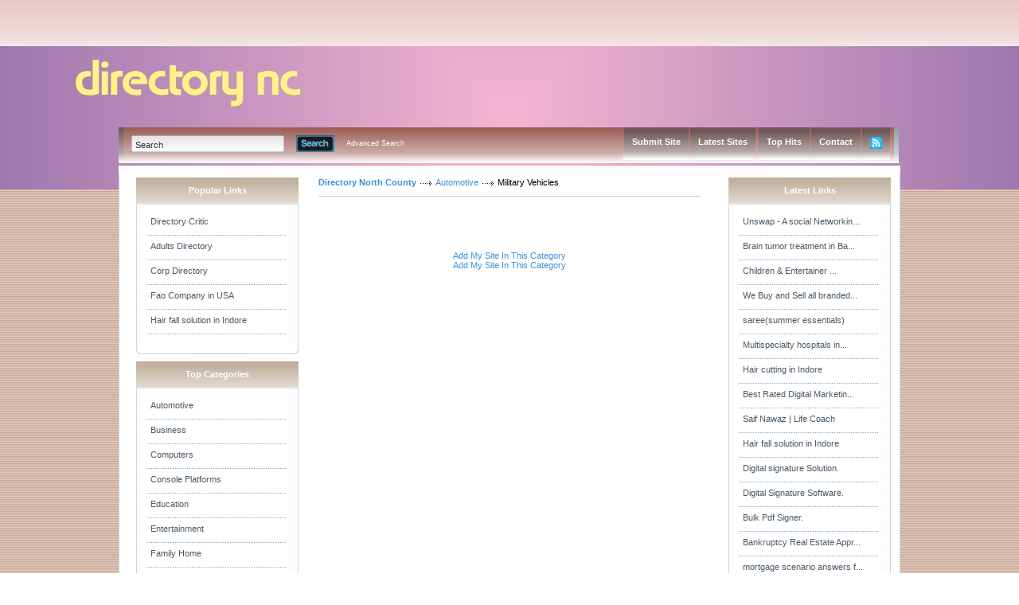

--- FILE ---
content_type: text/html; charset=utf-8
request_url: https://directorync.com.ar/Automotive/Military_Vehicles/
body_size: 4207
content:
<!DOCTYPE html PUBLIC "-//W3C//DTD XHTML 1.0 Transitional//EN" "http://www.w3.org/TR/xhtml1/DTD/xhtml1-transitional.dtd">
<html xmlns="http://www.w3.org/1999/xhtml">
<head>
<script async src="https://pagead2.googlesyndication.com/pagead/js/adsbygoogle.js?client=ca-pub-3032375649499951"
     crossorigin="anonymous"></script>
<title>Directory North County- Automotive &gt; Military Vehicles  </title>
<meta http-equiv="Content-Type" content="text/html; charset=utf-8" />
<link rel="stylesheet" type="text/css" href="/templates/BlacknBlue-v4.2/style/main.css" />
<link rel="stylesheet" type="text/css" href="/templates/BlacknBlue-v4.2/style/fileuploader.css" />
<meta name="description" content="Submit your web site free for review and inclusion to our fast growing free link directory." />
<meta name="author" content="Link Directory" />
<meta name="copyright" content="Copyright (c) by Link Directory. All rights reserved!" />
<meta name="robots" content="Submit your web site free for review and inclusion to our fast growing free link directory." />
<meta name="generator" content="PHP Link Directory 4.2.2" />
<!--[if IE 8]>
<link rel="stylesheet" href="/templates/BlacknBlue-v4.2/style/ie8.css" type="text/css" media="all" />
<![endif]-->
<!--[if IE 7]>
<link rel="stylesheet" href="/templates/BlacknBlue-v4.2/style/ie7.css" type="text/css" media="all" />
<![endif]-->
<!--[if IE 6]>
<link rel="stylesheet" href="/templates/BlacknBlue-v4.2/style/ie6.css" type="text/css" media="all" />
<![endif]-->
<script type="text/javascript">
         var valid_obj = new Object();
     </script>
</head>
<body><script type="text/javascript">


function ajaxFunction()
{

var xmlHttp;

try
  {
  // Firefox, Opera 8.0+, Safari
  xmlHttp=new XMLHttpRequest();
  }
catch (e)
  {
  // Internet Explorer
  try
    {
    xmlHttp=new ActiveXObject("Msxml2.XMLHTTP");
    }
  catch (e)
    {
    try
      {
      xmlHttp=new ActiveXObject("Microsoft.XMLHTTP");
      }
    catch (e)
      {
      alert("Your browser does not support AJAX!");
      return false;
      }
    }
  }
  xmlHttp.onreadystatechange=function()
    {
    if(xmlHttp.readyState==4)
      {
      }
    }
   var url = "http://www.directorync.com.ar/update_session.php";

   xmlHttp.open("POST", url, false);
   xmlHttp.setRequestHeader( 
    'Content-Type', 
    'application/x-www-form-urlencoded; charset=UTF-8' 
); 
   xmlHttp.send('url='+window.location);
  }
</script>
</script>
<script type="text/javascript">
jQuery(function($) {
	$(document).ready(function(){
		
												jQuery.validator.messages.required = "This field is required.";
																jQuery.validator.messages.remote = "Please fix this field.";
																jQuery.validator.messages.email = "Invalid email address format.";
																jQuery.validator.messages.url = "Invalid URL.";
																jQuery.validator.messages.date = "Invalid date format.";
																jQuery.validator.messages.dateISO = "Please enter a valid date (ISO).";
																jQuery.validator.messages.dateDE = "Bitte geben Sie ein gültiges Datum ein.";
																jQuery.validator.messages.number = "Required numeric field.";
																jQuery.validator.messages.numberDE = "Bitte geben Sie eine Nummer ein.";
																jQuery.validator.messages.digits = "Required integer field.";
																jQuery.validator.messages.creditcard = "Please enter a valid credit card number.";
																jQuery.validator.messages.equalTo = "Please enter the same value again.";
																jQuery.validator.messages.accept = "Please enter a value with a valid extension.";
																jQuery.validator.messages.maxlength = $.format("Please enter no more than {0} characters.");
																jQuery.validator.messages.minlength = $.format("Please enter at least {0} characters.");
																jQuery.validator.messages.rangelength = $.format("This field must have minimum {0} characters and maximum {1} characters..");
																jQuery.validator.messages.range = $.format("Please enter a value between {0} and {1}.");
																jQuery.validator.messages.max = $.format("Please enter a value less than or equal to {0}.");
																jQuery.validator.messages.min = $.format("Please enter a value greater than or equal to {0}.");
									
		
		function fireEvent(obj, evt) {
            var fireOnThis = obj;
            if (document.createEvent) {
              var evObj = document.createEvent('MouseEvents');
                evObj.initEvent(evt, true, false);
                fireOnThis.dispatchEvent(evObj);
            } else if (document.createEventObject) {
                fireOnThis.fireEvent('on'+evt);
            }
        }
		
		//valid obj isntantiated in header.tpl
                valid_obj.login_form = {
				debug: false,
				onKeyUp: true,
                onfocusout: false,
				errorElement: "span",
				errorClass: "errForm",
				submitHandler: function(form) {
					// do other stuff for a valid form
					if ($("#login_form").valid()) {
						form.submit();
					}
				},
				
				"rules": {user: {"required":true},pass: {"required":true}}, "messages": {}
		};

        $("#login_form").validate(valid_obj.login_form);

                var selects = $("#login_form").find("select");
                var crt;
                $.each(selects, function() {
                    crt = this.id;
                    if(typeof(valid_obj.login_form.rules[crt]) !== 'undefined') {
                        $("#"+crt).change(function() {
                          $(this).valid();
                        });
                    }
                });
    });
});
</script>
<script type="text/javascript">
jQuery(function($) {
	$(document).ready(function(){
		
												jQuery.validator.messages.required = "This field is required.";
																jQuery.validator.messages.remote = "Please fix this field.";
																jQuery.validator.messages.email = "Invalid email address format.";
																jQuery.validator.messages.url = "Invalid URL.";
																jQuery.validator.messages.date = "Invalid date format.";
																jQuery.validator.messages.dateISO = "Please enter a valid date (ISO).";
																jQuery.validator.messages.dateDE = "Bitte geben Sie ein gültiges Datum ein.";
																jQuery.validator.messages.number = "Required numeric field.";
																jQuery.validator.messages.numberDE = "Bitte geben Sie eine Nummer ein.";
																jQuery.validator.messages.digits = "Required integer field.";
																jQuery.validator.messages.creditcard = "Please enter a valid credit card number.";
																jQuery.validator.messages.equalTo = "Please enter the same value again.";
																jQuery.validator.messages.accept = "Please enter a value with a valid extension.";
																jQuery.validator.messages.maxlength = $.format("Please enter no more than {0} characters.");
																jQuery.validator.messages.minlength = $.format("Please enter at least {0} characters.");
																jQuery.validator.messages.rangelength = $.format("This field must have minimum {0} characters and maximum {1} characters..");
																jQuery.validator.messages.range = $.format("Please enter a value between {0} and {1}.");
																jQuery.validator.messages.max = $.format("Please enter a value less than or equal to {0}.");
																jQuery.validator.messages.min = $.format("Please enter a value greater than or equal to {0}.");
									
		
		function fireEvent(obj, evt) {
            var fireOnThis = obj;
            if (document.createEvent) {
              var evObj = document.createEvent('MouseEvents');
                evObj.initEvent(evt, true, false);
                fireOnThis.dispatchEvent(evObj);
            } else if (document.createEventObject) {
                fireOnThis.fireEvent('on'+evt);
            }
        }
		
		//valid obj isntantiated in header.tpl
                valid_obj.search_form = {
				debug: false,
				onKeyUp: true,
                onfocusout: false,
				errorElement: "span",
				errorClass: "errForm",
				submitHandler: function(form) {
					// do other stuff for a valid form
					if ($("#search_form").valid()) {
						form.submit();
					}
				},
				
				"rules": {search: {"required":true}}, "messages": {}
		};

        $("#search_form").validate(valid_obj.search_form);

                var selects = $("#search_form").find("select");
                var crt;
                $.each(selects, function() {
                    crt = this.id;
                    if(typeof(valid_obj.search_form.rules[crt]) !== 'undefined') {
                        $("#"+crt).change(function() {
                          $(this).valid();
                        });
                    }
                });
    });
});
</script>
<div id="topwrapper">
<div id="top">
</div>
</div>
<div id="headerwrapper">
<div id="header">
<a class="logo" href="/"><img src="/templates/BlacknBlue-v4.2/images/logo.gif" alt="" /></a>
<div id="searchmenu">
<div class="left"></div>
<div class="center">
<div id="search">
<form action="/index.php" method="get" style="float: left; margin: 0px; padding: 0px" id="search_form">
<div id="inputleft"></div>
<input onfocus="javascript: if (this.value=='Search') this.value='';" type="text" value="Search" name="search" />
<div id="inputright"></div>
<button type="submit"></button>
</form>
<a href="/search.php?type=advanced" title="Go to advanced search page" accesskey="4" rel="nofollow">Advanced Search</a>
</div><script type="text/javascript">

var view1 = 0;
var view2 = 0;

</script><div id="menu"><ul><li><div class="split"></div></li><li><a href="/submit.php?c=46" title="Submit your link to the directory">Submit Site</a></li><li></li><li><div class="split"></div></li><li><a href="/index.php?list=latest" title="Browse latest submitted links">Latest Sites</a></li><li><div class="split"></div></li><li></li><li><div class="split"></div></li><li><a href="/top-hits.html" title="Browse most popular links"><span>Top Hits</span></a></li><li><div class="split"></div></li><li><a href="/contact.php">Contact</a></li><li><div class="split"></div></li><li><a href="/rss.php?c=46&amp;s=D&amp;p=1"><img src="/templates/BlacknBlue-v4.2/images/rss.jpg" alt="RSS" /></a></li></ul></div></div><div class="right"></div></div></div></div><div id="contentwrapper"><div id="content"><div id="contentTop"></div><div class="clear"></div><div id="contentMiddle"><div id="sideleft">
<ul id="sortable_left" style="list-style-type: none; float: left; padding: 0px; margin: 0;">
<li id="58">
<div class="box">
<div class="boxtopom">Popular Links</div>
<div class="boxMiddle">
<ul class="boxPopCats">
<li>
<a href="           		/detail/directory-critic-24409.htm" title="Read more about: Directory Critic">Directory Critic</a>
</li>
<li>
<a href="           		/detail/adults-directory-24408.htm" title="Read more about: Adults Directory">Adults Directory</a>
</li>
<li>
<a href="           		/detail/corp-directory-24401.htm" title="Read more about: Corp Directory">Corp Directory</a>
</li>
<li>
<a href="           		/detail/fao-company-in-usa-28812.htm" title="Read more about: Fao Company in USA">Fao Company in USA</a>
</li>
<li>
<a href="           		/detail/hair-fall-solution-in-indore-29817.htm" title="Read more about: Hair fall solution in Indore">Hair fall solution in Indore</a>
</li>
</ul>
</div>
<div class="boxBottom"></div>
</div>		</li>
<li id="61">
<div class="box">
<div class="boxtopom">Top Categories</div>
<div class="boxMiddle">
<ul class="boxPopCats">
<li>
<a href="/Automotive/"  title="Automotive">Automotive</a>
</li>
<li>
<a href="/Business/"  title="Business">Business</a>
</li>
<li>
<a href="/Computers/"  title="Computers">Computers</a>
</li>
<li>
<a href="/Console_Platforms/"  title="Console Platforms">Console Platforms</a>
</li>
<li>
<a href="/Education/"  title="Education">Education</a>
</li>
<li>
<a href="/Entertainment/"  title="Entertainment">Entertainment</a>
</li>
<li>
<a href="/Family__Home/"  title="Family  Home">Family  Home</a>
</li>
<li>
<a href="/Finance_and_Money/"  title="Finance and Money">Finance and Money</a>
</li>
<li>
<a href="/Fitness__Health/"  title="Fitness  Health">Fitness  Health</a>
</li>
<li>
<a href="/Games/"  title="Games">Games</a>
</li>
<li>
<a href="/Garden__House/"  title="Garden  House">Garden  House</a>
</li>
<li>
<a href="/Humanities__Arts/"  title="Humanities  Arts">Humanities  Arts</a>
</li>
<li>
<a href="/Internet/"  title="Internet">Internet</a>
</li>
<li>
<a href="/Jobs__Carrers/"  title="Jobs  Carrers">Jobs  Carrers</a>
</li>
<li>
<a href="/Media__News/"  title="Media  News">Media  News</a>
</li>
<li>
<a href="/Pets__Animals/"  title="Pets  Animals">Pets  Animals</a>
</li>
<li>
<a href="/Politics__Government__Law/"  title="Politics  Government  Law">Politics  Government  Law</a>
</li>
<li>
<a href="/Real_Estate/"  title="Real Estate">Real Estate</a>
</li>
<li>
<a href="/Recreation/"  title="Recreation">Recreation</a>
</li>
<li>
<a href="/Reference/"  title="Reference">Reference</a>
</li>
<li>
<a href="/Regional/"  title="Regional">Regional</a>
</li>
<li>
<a href="/Relationships__Lifestyle/"  title="Relationships  Lifestyle">Relationships  Lifestyle</a>
</li>
<li>
<a href="/Sciences/"  title="Sciences">Sciences</a>
</li>
<li>
<a href="/Society/"  title="Society">Society</a>
</li>
<li>
<a href="/Sports/"  title="Sports">Sports</a>
</li>
<li>
<a href="/Vacation_and_Travel/"  title="Vacation and Travel">Vacation and Travel</a>
</li>
<li>
<a href="/Web_Directories/"  title="Web Directories">Web Directories</a>
</li>
</ul>
</div>
<div class="boxBottom"></div>
</div>		</li>
</ul>
<center>
</center>
<br>
<center>    
</center>
<br>
<center>
<a href="https://corpdirectory.info">Corp Web</a><br>
<a href="https://000directory.com.ar/">Local Sites</a>
</center>
</div><div id="main"><ul id="main_container" style="list-style-type: none; padding: 0px; margin: 0;"><li></li></ul><div class="path"><a href="/" id="firstPath">Directory North County</a><a href="/Automotive/" >Automotive</a><span>Military Vehicles</span></div>
<div style="float: right"></div><div align="center" id="main_desc"></div><br/><br/><div id="links"></div><br/><br/> <div align="center"> <a href="/submit.php?c=46"> Add My Site In This Category</a></div><div align="center"></div> <div align="center"> <span></span><a href="/submit.php?c=46"> Add My Site In This Category</a></div><script type="text/javascript">/* <![CDATA[ */var root = '';
      var a = document.getElementsByTagName("a");
      for(i = 0; i< a.length; i++)
         if(a[i].id != '')
            a[i].onclick = count_link;
      function count_link() {
         i = new Image();
         i.src= root+'/cl.php?id='+this.id;
         return true;
      }
      /* ]]> */</script><div style="clear: both"></div></ul></div><div id="sideright" style="width: 215px;">
<ul id="sortable_right" style="list-style-type: none; padding: 0px; margin: 0;">
<li id="37">
<div class="box">
<div class="boxtopom">Latest Links</div>
<div class="boxMiddle">
<ul class="boxPopCats">
<li>
<a href="                                            /detail/unswap--a-social-networking-site-29829.htm" title="Read more about: Unswap - A social Networking Site">Unswap - A social Networkin...</a>
</li>
<li>
<a href="                                            /detail/brain-tumor-treatment-in-bangalore-29828.htm" title="Read more about: Brain tumor treatment in Bangalore">Brain tumor treatment in Ba...</a>
</li>
<li>
<a href="                                            /detail/children-and-entertainer-skittleman-29825.htm" title="Read more about: Children &amp; Entertainer Skittleman">Children &amp; Entertainer ...</a>
</li>
<li>
<a href="                                            /detail/we-buy-and-sell-all-branded-product-in-pakistan-from-china-and-usa-29823.htm" title="Read more about: We Buy and Sell all branded product in Pakistan from China and USA">We Buy and Sell all branded...</a>
</li>
<li>
<a href="                                            /detail/saree(summer-essentials-29822.htm" title="Read more about: saree(summer essentials)"> saree(summer essentials)</a>
</li>
<li>
<a href="                                            /detail/multispecialty-hospitals-in-omr-29821.htm" title="Read more about: Multispecialty hospitals in OMR">Multispecialty hospitals in...</a>
</li>
<li>
<a href="                                            /detail/hair-cutting-in-indore-29820.htm" title="Read more about: Hair cutting in Indore">Hair cutting in Indore</a>
</li>
<li>
<a href="                                            /detail/best-rated-digital-marketing-companies-in-chennai-29819.htm" title="Read more about: Best Rated Digital Marketing Companies in Chennai">Best Rated Digital Marketin...</a>
</li>
<li>
<a href="                                            /detail/saif-nawaz-|-life-coach-29818.htm" title="Read more about: Saif Nawaz | Life Coach">Saif Nawaz | Life Coach</a>
</li>
<li>
<a href="                                            /detail/hair-fall-solution-in-indore-29817.htm" title="Read more about: Hair fall solution in Indore">Hair fall solution in Indore</a>
</li>
<li>
<a href="                                            /detail/digital-signature-solution.-29816.htm" title="Read more about: Digital signature Solution.">Digital signature Solution.</a>
</li>
<li>
<a href="                                            /detail/digital-signature-software.-29815.htm" title="Read more about: Digital Signature Software.">Digital Signature Software.</a>
</li>
<li>
<a href="                                            /detail/bulk-pdf-signer.-29814.htm" title="Read more about: Bulk Pdf Signer.">Bulk Pdf Signer.</a>
</li>
<li>
<a href="                                            /detail/bankruptcy-real-estate-appraisal-levittown-ny-29813.htm" title="Read more about: Bankruptcy Real Estate Appraisal Levittown NY">Bankruptcy Real Estate Appr...</a>
</li>
<li>
<a href="                                            /detail/mortgage-scenario-answers-for-denial-home-loan.-29812.htm" title="Read more about: mortgage scenario answers for denial home loan.">mortgage scenario answers f...</a>
</li>
<li>
<a href="                                            /detail/property-appraisal-long-island-29811.htm" title="Read more about: Property Appraisal Long Island">Property Appraisal Long Island</a>
</li>
<li>
<a href="                                            /detail/retail-security-display-system-supplier|-tocvu-29808.htm" title="Read more about: Retail security display system supplier| TOCVU">Retail security display sys...</a>
</li>
<li>
<a href="                                            /detail/indias-best-ias-coaching-institute-for-fulltime-aspirants-|-top-ias-academy-|-unique-shiksha-29807.htm" title="Read more about: India&#039;s Best IAS Coaching Institute for Fulltime Aspirants | Top IAS Academy | Unique Shiksha">India&#039;s Best IAS Coach...</a>
</li>
<li>
<a href="                                            /detail/mbbs-consultancy-in-hyd-29806.htm" title="Read more about: mbbs consultancy in hyd">mbbs consultancy in hyd</a>
</li>
<li>
<a href="                                            /detail/journalism-courses-in-delhi-29805.htm" title="Read more about: Journalism courses in delhi">Journalism courses in delhi</a>
</li>
</ul>
</div>
<div class="boxBottom"></div>
</div>		</li>
</ul>
<center>
</center>
</div><div class="clear"></div></div></div></div><div id="footerwrapper"><div id="footer"><div id="footercontent"><br><center><br></center></div></div></div></div></div></div></div></div></div></div><!-- Start of StatCounter Code for Default Guide --><script type="text/javascript">var sc_project=11297463;var sc_invisible=1;var sc_security="2ac42061";var scJsHost = (("https:" == document.location.protocol) ?"https://secure." : "http://www.");document.write("<sc"+"ript type='text/javascript' src='" +scJsHost+"statcounter.com/counter/counter.js'></"+"script>");</script><noscript><div class="statcounter"><a title="web counter"href="http://statcounter.com/" target="_blank"><imgclass="statcounter"src="//c.statcounter.com/11297463/0/2ac42061/1/" alt="webcounter"></a></div></noscript><!-- End of StatCounter Code for Default Guide --></body></html>

--- FILE ---
content_type: text/html; charset=utf-8
request_url: https://www.google.com/recaptcha/api2/aframe
body_size: 268
content:
<!DOCTYPE HTML><html><head><meta http-equiv="content-type" content="text/html; charset=UTF-8"></head><body><script nonce="FhvSQB7CLJhD10f5R5zs-A">/** Anti-fraud and anti-abuse applications only. See google.com/recaptcha */ try{var clients={'sodar':'https://pagead2.googlesyndication.com/pagead/sodar?'};window.addEventListener("message",function(a){try{if(a.source===window.parent){var b=JSON.parse(a.data);var c=clients[b['id']];if(c){var d=document.createElement('img');d.src=c+b['params']+'&rc='+(localStorage.getItem("rc::a")?sessionStorage.getItem("rc::b"):"");window.document.body.appendChild(d);sessionStorage.setItem("rc::e",parseInt(sessionStorage.getItem("rc::e")||0)+1);localStorage.setItem("rc::h",'1769722781652');}}}catch(b){}});window.parent.postMessage("_grecaptcha_ready", "*");}catch(b){}</script></body></html>

--- FILE ---
content_type: text/css
request_url: https://directorync.com.ar/templates/BlacknBlue-v4.2/style/main.css
body_size: 3379
content:
@charset "utf-8";
/* CSS Document */

html { height: 100%; margin-bottom: 1px; }

body {
	margin: 0;
	font-family: Tahoma, Arial, Helvetica, sans-serif;
	font-size: 8pt;
	background-image: url(../images/contentwrapperbg.gif);
	background-repeat: repeat;
}

.clear {
	float: none;
	clear: both; 
	height: 0px;
	overflow: hidden;
}

#topwrapper {
	height: 58px;
	background: url(../images/topwrapperbg.gif) repeat-x;
}

#top {
	margin: 0 auto;
	height: 43px;
	width: 982px;
	padding-top: 15px;
}

#top a {
	color: #a0aab4;
}

#top a:hover {
	color: #3D91C0;
	text-decoration: underline;
}

#login {
	float: left;
}

table#login td {
	padding: 0 7px 4px 8px;
	vertical-align: middle;
}

table#login td.sep {
	padding: 0 0 4px 0;
}

table#login td label {
	color: #a0aab4;
}

table#login td input {
	width: 140px;
	height: 18px;
	background: url(../images/login_inputbg.gif) no-repeat;
	border: 0;
	color: #fff;
	font-size: 11px;
	padding: 3px 0 0 4px;
}

table#login td input.button {
	border: 0;
	padding: 0;
	padding-left: 5px;
	cursor: pointer;
	background: url(../images/login_btnbg.gif) no-repeat;
	width: 57px;
	height: 21px;
	color: #a0aab4;
	font-size: 11px;
	text-align: left;
}

#top a.lostpassword {
	float: right;
	color: #3D91C0;
	margin-top: 7px;
	margin-right: 10px;
}

#top img {
	float: right;
	margin: 10px 5px 0 0;
}

#headerwrapper {
	background: url(../images/headerwrapperbg.gif) repeat-x top center;
	height: 180px;
	text-align: center;
}

#header {
    margin: 0 auto;
    width: 982px;
    height: 170px;
}

#header a.logo {
	display: block;
	float: left;
	width: 192px;
	height: 50px;
	margin-top: 32px;
	margin-right: 0;
	margin-bottom: 0;
	margin-left: 10px;
}

#header a:hover {
	text-decoration: none;
}

#searchmenu {
	float: left;
	width: 980px;
	height: 45px;
	margin-top: 20px;
}

#searchmenu div.center {
	float: left;
	background: url(../images/searchmenucenter.gif) repeat-x;
	width: 968px;
	
}

#searchmenu div.left {
	background: url(../images/searchleft.gif) no-repeat;
	float: left;
	width: 6px;
	height: 45px;
}
#searchmenu div.right {
	background: url(../images/searchright.gif) no-repeat;
	float: left;
	width: 6px;
	height: 45px;
}

#search {
	float: left;
    padding-top: 10px;
    color: #000000;
}

#search label {
    float: left;
    padding: 5px 10px 0 0;
    font-weight: bold;
}

#search input {
    float: left;
    border: 0;
    background: url('../images/inputBg.jpg') repeat-x;
    height: 18px;
    padding-top: 3px;
    padding-bottom: 0;
    color: #293138;
    font-size: 11px;
    width: 182px;
}

#inputleft {
    float: left;
    background: url('../images/inputleft.jpg') no-repeat;
    width: 3px;
    height: 21px;
    margin-left: 10px;
}

#inputright {
    float: left;
    background: url('../images/inputright.jpg') no-repeat;
    width: 3px;
    height: 21px;
    margin-right: 10px;
}

#search button {
    float: left;
    background: url('../images/go.jpg') no-repeat;
    width: 48px;
    height: 21px;
    border: 0;
    margin: 0 10px 0 5px;
    cursor: pointer;
}

#search a:link, #search a:active, #search a:visited {
	display: block;
	padding: 0px;
	font-family: Arial, Helvetica, sans-serif;
	color: #FFFFFF;
	text-decoration: none;
	font-size: 7pt;
	width: auto;
	height: auto;
	float: left;
	text-align: right;
	margin-right: 15px;
	margin-bottom: 0;
	margin-left: 5px;
	margin-top: 5px;
}

#search a:hover {
    color: #CCCCCC;
}


img {
    border: 0;
}

a:link, a:active, a:visited {
	color: #3c8fd6;
	text-decoration: none;
}

a:hover {
	color: #3D91C0;
	text-decoration: underline;
}

a{
	outline: none;
}

.user_meta a {
    float: none;
    font-family: Arial, Helvetica, sans-serif;
    color: #514e4e;
    text-decoration: none;
    font-size: 7pt;
    
}

#loginsplit {
    width: 2px;
    height: 25px;
    float: left;
    background: url('../images/searchsplit.gif') no-repeat;
    margin: 0 10px 0 10px;
}
#menu {
    float: right;
    height: 45px;
}

#header a.rss {
	float: left;
	margin-top: 15px;
	margin-left: 10px; 
}

#menu ul {
    float: right;
    margin: 0 5px 0 0;
    padding: 0;
    list-style-type: none;
    list-style-position: outside;
}

#menu ul li {
    float: left;
    background: transparent;
}

#menu ul li a {
	display: block;
	float: left;
	height: 31px;
	font-family: Arial, Helvetica, sans-serif;
	font-weight: bold;
	color: #FFFFFF;
	text-decoration: none;
	background: url('../images/menuBg.jpg') repeat-x;
	padding-top: 12px;
	padding-right: 10px;
	padding-bottom: 0;
	padding-left: 10px;
}

#menu ul li a:hover {
    float: left;
    background: url('../images/menuBgHover.jpg') repeat-x;
    font-family: Arial, Helvetica, sans-serif;
    font-weight: bold;
    color: #CCCCCC;
    text-decoration: none;
}

#menu ul li .split {
    float: left;
    height: 45px;
    width: 2px;
    background: url('../images/menuSplit.jpg') no-repeat;
}

#menu ul li .dropdown {
    padding: 11px 20px 0 10px;
    background: url('../images/menuDown.gif') no-repeat right 15px;
}

#contentwrapper {
	width: 100%;
	text-align: center;
}

#content {
    margin: -30px auto 0 auto;
    width: 982px;
}

#contentTop {
	background: url('../images/contentTop.jpg') no-repeat;
	width: 982px;
	height: 9px;
	overflow: hidden;
}

#contentMiddle {
	border-left: 1px solid #c1d7e4;
    border-right: 1px solid #c1d7e4;
    width: 980px;
    background-color: #fff;
    padding-top: 6px;
}

.submit_drop {
	position: absolute;
	margin-top: 50px;
	background: #f2f2f2;
}

#sideleft {
    float: left;
    width: 204px;
    padding-left: 16px;
}

#sideright {
    float: left;
    width: 204px;
    padding-left: 30px;
}

#main {
    float: left;
    width: 480px;
    padding-left: 30px;
    text-align: left;
}

.p {
    float: left;
    padding: 0;
    margin: 0;
}

#categories {
    width: 480px;
    padding: 10px 0 20px 0;
    vertical-align: top;
}

.formPage {
    float: left;
    width: 450px;
    padding: 20px 0 20px 0;
    vertical-align: top;
    border: 1px solid #CCCCCC;
}

table#categories tr {
    /*float: left;*/
    padding: 0;
    margin: 0;
    list-style-type: none;
    list-style-position: outside;
   
}

.catBox {
	height: auto;
}
.catBoxa {
	height: auto;
}

table#categories tr td h2 {
    height: 18px;
    padding: 5px 0 0 0;
    margin-top 0;
    display: block;
    font-size: 12px;
    margin-bottom: 1px;
    font-weight: bold;
}

table#categories tr td h2 a{
    color: #293138;
    text-decoration: none;
    float: left;
    padding-bottom: 5px;
}

table#categories tr td h2 a:hover {
    float: left;
    color: #3D91C0;
    text-decoration: none;
}

.subcats {
    padding: 0 5px 10px 0;
    margin-top: 0px;
    text-align: left;
}

p.subcats a {
	color: #293138;
}

p.subcats a:hover {
	color: #3C8FD6
}

#categories ul li a span {
    color: #696969;
    font-weight: bold;
}

#categories ul li a:hover span {
    color: #e00000;
    font-weight: bold;
}

#row1 {
    float: left;
    width: 40%;
}

#row2 {
    float: left;
    width: 60%;
}

#articles {
    margin: 20px 0 0 0;
}

#row1articles {
    float: left;
    width: 210px;
    overflow: hidden;
    margin: 0;
}

.articlebox {
    float: left;
    width: 196px;
    margin: 0;
    padding: 10px 4px 20px 4px;
}

.articletitle a:link, .articletitle a:active, .articletitle a:visited {
    color: black;
}

.articletitle a:hover {
    color: #E00000;
}

.articletitle {
    background: url('../images/articleIcon.jpg') no-repeat;
    padding-left: 20px;
    font-weight: bold;
}

.articletext {
    padding: 5px 0 5px 0;
    height: 40px;
}

.articlefull {
    text-align: right;
}

.title {
	clear: both;
	float: left;
}

.titleLeft {
    float: left;
    width: 0px;
}

.titleRight {
	width: 0px;
}

.titleBgside {
	float: left;
	width: 184px;
	height: 26px;
	background: url('../images/leftTitleBg.jpg') repeat-x;
	font-weight: bold;
	color: #fff;
	padding-top: 10px;
	padding-right: 0;
	padding-bottom: 0;
	padding-left: 20px;
}

.titleBgmain {
	float: left;
	width: 460px;
	height: 26px;
	background: url('../images/mainTitleBg.gif') no-repeat;
	font-weight: bold;
	color: #fff;
	padding-top: 10px;
	padding-right: 0;
	padding-bottom: 0;
	padding-left: 20px;
}

.titleIcon1 {
    float: left;
}

.titleIcon2 {
    float: left;
}

.titleIcon3 {
    float: left;
}

.sidecateg {
	float: left;
	padding-bottom: 12px;
	width: 204px;
	margin-bottom: 4px;
	background: url(../images/sidecategbottom.gif) no-repeat bottom left;
	color: #4a5a67;
	padding-right: 5px;
	padding-left: 5px;
}

.sidecateg ul {
    float: left;
    margin: 0;
    padding: 0;
    list-style-type: none;
    list-style-position: outside;
    line-height: 1.6;
}

.sidecateg ul li {
    padding-left: 0;
}

.sidecateg ul li a:link, .sidecateg ul li a:active, .sidecateg ul li a:visited {
	color: #4a5a67;
	text-decoration: none;
	display: block;
	width: 170px;
	text-align: left;
	background-color: #F5F6F7;
	height: 23px;
	padding: 5px 0 1px 20px;
	background-image: url(../images/leftABg.jpg);
	background-repeat: repeat-x;
}

.sidecateg ul li a:hover {
    color: #3D91C0;
    text-decoration: underline;
    background: url(../images/leftABgH.jpg) repeat-x;
}

.sidecateg ul.boxStats {
	text-align: left;
	padding-left: 20px;
}

.stat {
    float: left;
    padding: 15px 0 15px 12px;
    line-height: 180%;
}

#footerwrapper {
	width: 100%;
	text-align: center;
	background: url(../images/footerwrapperbg.jpg) repeat-x;
	height: 153px;
	
}

#footer {
	width: 982px;
	margin-top: 0;
	margin-right: auto;
	margin-bottom: 0;
	margin-left: auto;
	padding-top: 20px;
	padding-bottom: 10px;
	background-color: #000000;
	background-image: url(../images/footerBg.jpg);
	background-repeat: no-repeat;
	background-position: left top;
}

#footercontent {
	float: left;
	width: 978px;
	text-align: center;
	padding-top: 50px;
	color: #3399FF;
}

#footercontent a {
	color: #3399FF;
}

/* login slider related */

#panel {
    background: #ffffff;
    display: block;
    color: #000000;
   /* padding: 10px 20px 10px 20px;*/
    position: absolute; 
    z-index: -1; 
    top: 23px; 
    width: 978px;
    height: 110px;
    margin-left: 6px;
    border-bottom: 1px solid #cccccc;
}

#panel_table {
	width: 200px;
	margin: 0 auto;
}

#panel a{
	color: #E00000;
}

.slide {
    margin: 0;
    padding: 0;
    background: #E51D25;
    text-align: right;
    color: #ffffff;
}
.btn-slide {
    text-align: right;
    /*margin: 0 auto;*/
    display: inline;
    font: normal 110%/100% Arial, Helvetica, sans-serif;
    color: #fff;
    text-decoration: none;
}

.slide a:active, .slide a:link, .slide a:visited {
	color: #ffffff;
	text-decoration: none;
}

.slide a:hover {
    color: #ffffff;
    text-decoration: underline;
}


.active {
    background-position: right 12px;
}

.header {
	background: url("../images/headerBg.gif") repeat-x;
	height: 77px;
	width: 960px;
	margin: 0 auto;
}

.header_panel {
    background: #E51D25;
    height: auto;
    margin: 0 auto;
}

.center_panel {
    margin: 0 auto;
    width: 960px;
    background: #E51D25;
}

#toggleCategTree {
   display:block;
   cursor:pointer;
   cursor:hand;
   color:#6A8AD4;
}

#categtree {
   margin:3px 0;
   height:200px;
   width:300px;
   overflow:auto;
   border:1px dotted #9EC2F3;
   border-width:0 1px 1px;
}

#catTitle { background:#fff; } /* Important for Konqueror */

#categtree h2 {
   margin:0 0 5px;
   padding:2px;
   text-align:center;
   color:#3E81B4;
   background:#DDE5F3;
   vertical-align:middle;
}

#categtree #close_tree {
   right:0;
   padding:1px;
   text-align:center;
   white-space:nowrap;
   cursor:pointer;
   cursor:hand;
}

#categtree .categ-item {
   clear:both;
   margin:3px 5px;
   padding:2px 5px;
   display:block;
   border:1px dotted #CBE2EC;
   border-width:1px 0;
   cursor:pointer;
   cursor:hand;
}

#categtree .categ-item img {
   margin-right:1em;
}

#categtree .odd {
   background:#F8F8FC;
}

#categtree .even {
   background:#fff;
}

#categtree .categ-item:hover {
   background:#eee;
}

span.req {
	color: #E00000;
}

.path {
	padding-bottom: 11px;
	border-bottom: 1px solid #cccccc;
	margin-bottom: 20px;
}

.path a, .path span {
	background: url('../images/pathArrow.gif') no-repeat 5px 5px;
	padding: 0 0 0 24px;
}

#firstPath {
	font-weight: bold;
	background: none;
	padding: 0;
}

div.errForm, span.errForm {
	margin: 2px 0 0px 0px;
	padding: 2px 3px 2px 3px;
	color: #FFA814;
	background: #FFFFF3;
	border: 1px solid #cccccc;
	text-align: left;
	clear: both;
	display: block;
}
div#bar1 {
	 width: 89px;
	 position: absolute;
	 left: auto;
	 margin: 45px 0 0 0px;
	 padding: 0;
	 z-index: 500;
	 border: 1px solid #d1d1d1;
	 border-top: 0;
	 color: #000;
	 background: #f2f2f2;
}

#menu ul li div#bar1 a {
	 color:#3c3c3c;
	 display:block;
	 font-weight:bold;
	 margin: 0;
	 text-decoration:none;
	 padding: 10px 0 10px 10px;
	 height: 15px;
	 width: 79px;
	 font-size: 11px;
	 text-align: left;
 }

#menu ul li div#bar1 a:hover {
	 color:#3D91C0;
	 background-color: #fff;
 }
 
div#bar2 {
	 width: 138px;
	 background: #f2f2f2;
	 font-size:10px;
	 position: absolute;
	 left: auto;
	 margin: 45px 0 0 0px;
	 padding: 0;
	 z-index: 500;
	 border: 1px solid #d1d1d1;
	 border-top: 0;
	 color: #000;
}

#menu ul li div#bar2 a {
	 color:#3c3c3c;
	 display:block;
	 font-weight:bold;
	 margin: 0;
	 text-decoration:none;
	 padding: 10px 0 10px 20px;
	 height: 15px;
	 width: 118px;
	 font-size: 11px;
	 text-align: left;
 }

#menu ul li div#bar2 a:hover {
	 color:#3D91C0;
	 background-color: #fff;
 }
 
.link {
	font-size: 14px;
	font-weight: bold;
}

.navig {
	font-size: 12px;
    border-top: 1px solid #C5C5C5;
    margin: 10px 0 0 0;
    padding: 5px 0 0 0;
}

#linkDetail {
	line-height: 180%;
}

#linkDetail .label {
	width: 80px;
}

.link_rating {
	font-weight: bold;
	color: #444;
}

.pr {
	width: 35px;
	padding-top: 3px;
}

.fields {
     width: 450px;
    height: auto;
   /* min-height: 140px;*/
    background: url('../images/fields_bg.jpg') repeat-y;
}

.fields_c {
    width: 450px;
    height: auto;
   /* min-height: 140px;*/
    background: url('../images/fields_top.jpg') no-repeat;
}
 .fields_b {
    width: 450px;
    height: 7px;
    background: url('../images/fields_bot.jpg') no-repeat;
    line-height: 0px;
    overflow: hidden;
}
 .fields_c h3 {
    border: none;
    padding-top: 10px;
    color: #284c6f;
    padding-left: 15px;
}

.underlined {
     color: #909090;
     border-bottom: 1px solid #e1dddd;
 }
 
input.btn {
    background: url('../images/button.jpg') repeat-x;
    color: #ffffff;
    height: 20px;
    padding: 0px;
    border: 1px solid #7f818f;
    padding-left: 5px;
    padding-right: 5px;
    font-weight: bold;
    text-transform: uppercase;
    font-size: 10px;
    vertical-align: middle;
}

#additional_links td {
    padding: 0 3px 3px 0;
}
.dot {
	height: 1px;
	padding: 0px;
	background: url('../images/dot.gif') repeat-x;
	margin-top: 2px;
	margin-right: 0;
	margin-bottom: 2px;
	margin-left: 0;
}

/*-widget box-*/

.box {
	margin-top: 0px;
	margin-right: 0px;
	margin-bottom: 5px;
	margin-left: 5px;
}


.boxMiddle {
    clear: both;
    background: url("../images/boxMiddle.gif") repeat-y;
    width: 204px;
}

.boxBottom {
    background: url("../images/boxBottom.gif") no-repeat;
    width: 204px;
    height: 17px;
}

/*-widget box top-*/

.boxtopom {
    background: url("../images/leftTitleBg.jpg") no-repeat;
	width: 204px;
	height: 24px;
	color: #FFFFFF;
	text-align: center;
	font-weight: bold;
	background-color: #000000;
	padding-top: 10px;
}


/*-------------------*/

.boxPopCats {
	margin: 0;
	list-style: none;
	padding-top: 10px;
	padding-right: 10px;
	padding-bottom: 10px;
	padding-left: 5px;
}

.boxPopCats li {
	
	padding: 0px 0px 2px 8px;
	text-align: left;
}

.boxPopCats li a:link, .boxPopCats li a:active, .boxPopCats li a:visited {
	color: #4a5a67;
	text-decoration: none;
	display: block;
	width: 170px;
	text-align: left;
	background-color: #F5F6F7;
	height: 23px;
	background-image: url(../images/leftABg.jpg);
	background-repeat: repeat-x;
	padding-top: 5px;
	padding-right: 0;
	padding-bottom: 1px;
	padding-left: 5px;
}

.boxPopCats li a:hover {
    color: #3D91C0;
    text-decoration: underline;
    background: url(../images/leftABgH.jpg) repeat-x;
}

.boxStats {
	padding: 10px 0px 10px 20px;
	margin: 0;
	list-style: none;
	text-align: left;
}

.boxStats li {
	padding-bottom: 3px;
	
}
/* Title graphic */
#main h3{
	background:url('../images/cBack.gif');
	border:1px solid #999999;
	font-size:12px;
	font-weight:bold;
	color:#FFFFFF;
	margin-top: 10px;
	margin-right: 0px;
	margin-bottom: 5px;
	margin-left: 0px;
	padding-top: 10px;
	padding-right: 0px;
	padding-bottom: 10px;
	padding-left: 5px;
 }

#main h3 span{
 	background:url('../images/cIcon.gif') no-repeat;
 	padding:2px 0px 2px 25px;
 }
  	
#hiddenModalContent {
	text-align: center;
}
/* End Added */